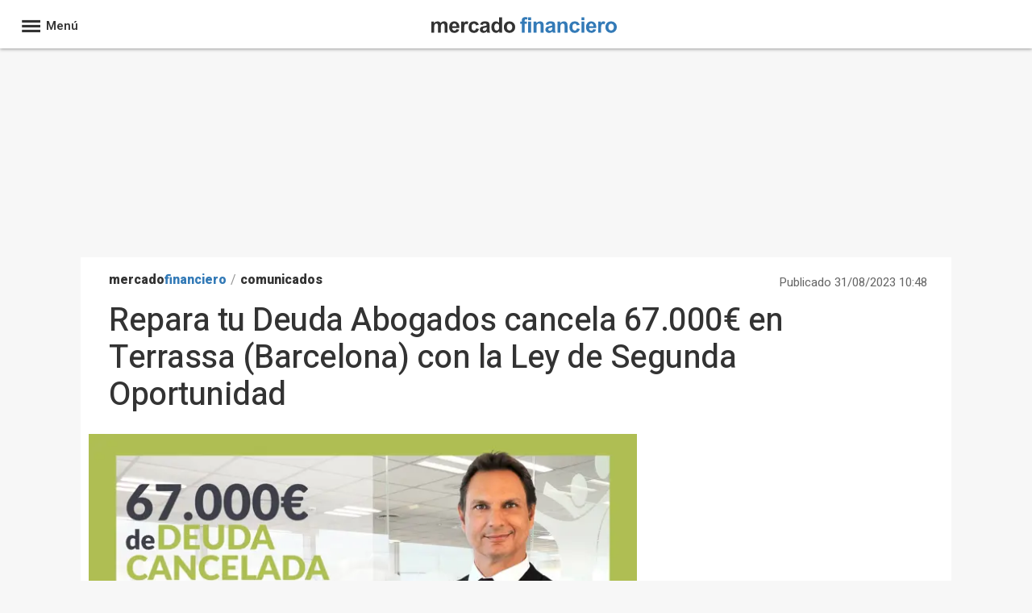

--- FILE ---
content_type: text/css; charset=utf-8
request_url: https://www.mercadofinanciero.com/css/estilos_134217728_0_r3110.css
body_size: 3786
content:
.CajaUnitNoticias{height:100%;width:100%;box-sizing:border-box;background-color:#ffffff;border-color:#e9e9e9;border-bottom-color:#d5d5d5;border-bottom-width:2px;border-style:solid;border-width:1px;background:#ffffff;color:#333333;display:block}.CajaUnitNoticias .CajaUnitNoticias-cuerpo{padding:10px 20px 20px;padding:0;list-style:none;margin:0;font-size:13px;margin-bottom:1rem}.CajaUnitNoticias .CajaUnitNoticias-cuerpo .CajaUnitNoticias-item{display:inline-block;width:100%;font-size:1.5rem;line-height:1.5;font-weight:600}.CajaUnitNoticias .CajaUnitNoticias-cuerpo .CajaUnitNoticias-item .hgfn-image-max{max-height:200px;overflow:hidden;margin-bottom:10px;float:left}.CajaUnitNoticias .CajaUnitNoticias-cuerpo .CajaUnitNoticias-item .CajaUnitNoticias-enlace{text-decoration:none;line-height:inherit}.CajaUnitNoticias .CajaUnitNoticias-cuerpo .CajaUnitNoticias-item .CajaUnitNoticias-enlace p{overflow:hidden;padding:0 20px;font-weight:normal;font-size:17px;font-family:'Heebo',sans-serif;line-height:1.4;clear:both}.CajaUnitNoticias .CajaUnitNoticias-cuerpo .CajaUnitNoticias-item .CajaUnitNoticias-enlace p:hover{opacity:0.7}.CajaUnitNoticias .CajaUnitNoticias-cuerpo .CajaUnitNoticias-item .CajaUnitNoticias-enlace:after{background-color:#eee;content:"";display:block;height:1px;margin:1.5rem 20px}.CajaUnitNoticias .CajaUnitNoticias-cuerpo .CajaUnitNoticias-item:last-child .CajaUnitNoticias-enlace:after{height:0;margin-top:0;margin-bottom:0}.CajaUnitNoticias .row{margin-right:-10px;margin-left:-10px}.CajaUnitNoticias .CajaUnitNoticias-titulo{line-height:1.725rem}.CajaUnitNoticias .CajaUnitNoticias-titulo h2{margin:0;padding:12px 0 12px 15px;font-weight:700}.CajaUnitNoticias .CajaUnitNoticias-foto{height:auto;width:100%;margin-bottom:5px}.CajaUnitNoticias figure{margin:0}.tarjetas-bloque-home{clear:both;margin:0;display:flex;flex-wrap:wrap;box-sizing:border-box}.tarjetas-bloque-home .CajaUnitNoticias{width:33.7%;display:inline-block;margin-right:2%;height:auto;box-shadow:0 1px 2px rgba(0,0,0,0.1)}.tarjetas-bloque-home .CajaUnitNoticias .CajaUnitNoticias-titulo h2:after{content:"\e90b";font-family:icomoon;font-size:12px;color:#333;margin-left:4px;font-style:normal;speak:none;font-weight:normal}.tarjetas-bloque-home section.CajaUnitNoticias.epagro{width:28%;margin-right:0}.tarjetas-bloque-home section.CajaUnitNoticias.cumbre-del-clima{width:28%;margin-right:0}.tarjetas-bloque-home section.CajaUnitNoticias.tendencias{width:28%;margin-right:0}.tarjetas-bloque-home.bloque-siete .CajaUnitNoticias:last-child{width:28%;margin-right:0}.tarjetas-bloque-home .extra-content{width:28.4%}.tarjetas-bloque-home figure{margin:0}.CajaFullNoticias{width:100%;display:inline-block;height:auto;box-sizing:border-box;border:1px solid #ddd;background:#ffffff;color:#333333;border-radius:3px;box-shadow:0 1px 2px rgba(0,0,0,0.1);margin-bottom:30px}.CajaFullNoticias-cuerpo{display:flex;flex-wrap:wrap;box-sizing:border-box;padding:12px 0 20px 0}.CajaFullNoticias-item{width:30.2%;border-right:1px solid #ddd;padding:0 1.5%}.CajaFullNoticias-item:last-child{border:0}.CajaFullNoticias-titulo h2{margin:0;padding:12px 0 0 18px;font-weight:700;font-size:20px}.CajaFullNoticias-titulo h2:after{content:"\e90b";font-family:icomoon;font-size:12px;color:#333;margin-left:4px;font-style:normal;speak:none;font-weight:normal}.CajaFullNoticias-foto{width:100%;height:auto;box-sizing:border-box}.CajaFullNoticias-enlace p{padding:0;font-size:16px;line-height:1.4;font-weight:normal;font-family:'Heebo',sans-serif}.CajaFullNoticias-enlace p:hover{opacity:0.7}.CajaFullNoticias .hgfn-image-max{max-height:175px;overflow:hidden;margin-bottom:10px}.CajaMedNoticias{width:69.6%;display:inline-block;margin-right:2%;height:auto;box-sizing:border-box;background-color:#ffffff;border-color:#e9e9e9;border-bottom-color:#d5d5d5;border-bottom-width:2px;border-style:solid;border-width:1px;background:#ffffff;color:#333333;box-shadow:0 1px 2px rgba(0,0,0,0.1)}.CajaMedNoticias-cuerpo{padding:20px 0;display:flex;flex-wrap:wrap;box-sizing:border-box}.CajaMedNoticias-cuerpo-columna{border-right:1px solid #eee;width:49%}.CajaMedNoticias-cuerpo-columna:last-child{border-right:0}.CajaMedNoticias-item{border-bottom:1px #eee solid;padding:0 0 15px 0;margin:0 15px 15px 15px;float:left}.CajaMedNoticias-item:last-child{border:0}.CajaMedNoticias-titulo h2{margin:0;padding:12px 0 0 15px;font-weight:700}.CajaMedNoticias-titulo h2:after{content:"\e90b";font-family:icomoon;font-size:12px;color:#333;margin-left:4px;font-style:normal;speak:none;font-weight:normal}.CajaMedNoticias-item .hgfn-image-max{max-height:90px;width:40%;margin:0 15px 0 0;overflow:hidden;float:left}.CajaMedNoticias-item.noticia-destacada .hgfn-image-max{max-height:196px;width:100%;overflow:hidden;margin:0 0 8px 0}.CajaMedNoticias-foto{width:100%;height:auto;box-sizing:border-box;float:left}.CajaMedNoticias-item .hgfn-image-max ~ .CajaMedNoticias-info{float:left;width:55%}.CajaMedNoticias-info h2{margin:0;padding:0;font-size:1.6rem;line-height:1.3;font-weight:normal;font-family:'Heebo',sans-serif}.CajaMedNoticias-info h2:hover{opacity:0.7}.CajaMedNoticias-item.noticia-destacada .CajaMedNoticias-info{width:100%}.CajaMedNoticias-item.noticia-destacada .CajaMedNoticias-info h2{font-size:2.2rem;line-height:1.4;font-weight:normal;font-family:'Heebo',sans-serif}.CajaDestacadoNoticias{width:100%;background-color:#FFF;border-color:#e9e9e9;border-bottom-color:#d5d5d5;border-bottom-width:2px;border-style:solid;border-width:1px;box-shadow:0 1px 2px rgba(0,0,0,0.1);border-top:3px solid #c00;margin-bottom:30px}.CajaDestacadoNoticias-item{float:left;width:35%;height:auto;position:relative}.CajaDestacadoNoticias h2{margin:0;padding:0 0 0 15px;line-height:45px;height:45px;font-weight:600;font-size:20px}.CajaDestacadoNoticias h2:after{content:"\e90b";font-family:icomoon;font-size:12px;color:#333;margin-left:4px;font-style:normal;speak:none;font-weight:normal}.CajaDestacadoNoticias h2 a{color:#333}.CajaDestacadoNoticias.chance h2 a{text-transform:uppercase;font-size:20px}.CajaDestacadoNoticias-cuerpo{background-color:#000;float:left}.CajaDestacadoNoticias-enlace{box-sizing:border-box;display:inline-block;height:100%;max-height:233px;position:relative;vertical-align:top;width:100%;overflow:hidden}.CajaDestacadoNoticias-titular{bottom:0;left:0;padding:0 15px 0 15px;position:absolute;z-index:10}.CajaDestacadoNoticias-titular p{font-size:1.5rem;line-height:1.2;color:#fff}@media (min-width:992px){.CajaDestacadoNoticias-titular p{font-size:2rem}}.hgpfm-image-gradient{background:linear-gradient(to bottom,rgba(0,0,0,0) 0,rgba(0,0,0,0.65) 70%,#000000 100%) repeat scroll 0 0 rgba(0,0,0,0);bottom:0;height:54%;left:0;position:absolute;width:100%;z-index:2}.CajaDestacadoNoticias-foto{width:100%;height:100%}.CajaDestacadoNoticias-item:first-child{width:65%;height:auto}.CajaDestacadoNoticias-item:first-child .CajaDestacadoNoticias-enlace{height:100%;max-height:466px}.CajaDestacadoNoticias-item:first-child .CajaDestacadoNoticias-titular p{font-size:1.8rem;line-height:1.2}@media (min-width:992px){.CajaDestacadoNoticias-item:first-child .CajaDestacadoNoticias-titular p{font-size:2.8rem}}section.CajaUnitNoticias.despoblacion-en-espana{width:100%}.CajaUnitNoticias [class*="-titulo"],.CajaMedNoticias [class*="-titulo"],.CajaFullNoticias [class*="-titulo"]{border-top:3px solid #cc0000}.CajaUnitNoticias [class$="-titulo deportes"],.CajaMedNoticias [class$="-titulo deportes"],.CajaFullNoticias [class$="-titulo deportes"]{border-top:3px solid #20AF53}.CajaUnitNoticias [class$="-titulo chance"],.CajaMedNoticias [class$="-titulo chance"],.CajaFullNoticias [class$="-titulo chance"]{border-top:3px solid #d90001}.CajaUnitNoticias [class$="-titulo infosalus"],.CajaMedNoticias [class$="-titulo infosalus"],.CajaFullNoticias [class$="-titulo infosalus"]{border-top:3px solid #008EB6}.CajaUnitNoticias [class$="-titulo notimerica"],.CajaMedNoticias [class$="-titulo notimerica"],.CajaFullNoticias [class$="-titulo notimerica"]{border-top:3px solid #00ABE3}.CajaUnitNoticias [class$="-titulo culturaocio"],.CajaMedNoticias [class$="-titulo culturaocio"],.CajaFullNoticias [class$="-titulo culturaocio"]{border-top:3px solid #FFA500}.CajaUnitNoticias [class$="-titulo portaltic"],.CajaMedNoticias [class$="-titulo portaltic"],.CajaFullNoticias [class$="-titulo portaltic"]{border-top:3px solid #013C7E}.CajaUnitNoticias [class$="-titulo impulsamos"],.CajaMedNoticias [class$="-titulo impulsamos"],.CajaFullNoticias [class$="-titulo impulsamos"]{border-top:3px solid #006b0c}.CajaUnitNoticias [class$="-titulo cienciaplus"],.CajaMedNoticias [class$="-titulo cienciaplus"],.CajaFullNoticias [class$="-titulo cienciaplus"]{border-top:3px solid #EE0000}.CajaUnitNoticias [class$="-titulo desconecta"],.CajaMedNoticias [class$="-titulo desconecta"],.CajaFullNoticias [class$="-titulo desconecta"]{border-top:3px solid #010101}.CajaUnitNoticias [class$="-titulo motor"],.CajaMedNoticias [class$="-titulo motor"],.CajaFullNoticias [class$="-titulo motor"]{border-top:3px solid #0C4E8B}.CajaUnitNoticias [class$="-titulo tendencias"],.CajaMedNoticias [class$="-titulo tendencias"],.CajaFullNoticias [class$="-titulo tendencias"]{border-top:3px solid #CC0000}.CajaUnitNoticias [class$="-titulo epagro"],.CajaMedNoticias [class$="-titulo epagro"],.CajaFullNoticias [class$="-titulo epagro"]{border-top:3px solid #678004}.CajaUnitNoticias [class$="-titulo cumbre-del-clima"],.CajaMedNoticias [class$="-titulo cumbre-del-clima"],.CajaFullNoticias [class$="-titulo cumbre-del-clima"]{border-top:3px solid #678004}#div-gpt-id-Cinta-Inferior_980x50_ad_container{text-align:center}[class$="-titulo estar donde estes"]{background-color:#FFF;padding:0;height:55px;position:relative;border-bottom:1px solid #ddd;border-top:0!important}.CajaFullNoticias-titulo.estar.donde.estes h2{padding:5px 0 0 20px}.CajaFullNoticias-titulo.estar.donde.estes h2:after{content:"";background:url("https://s01.europapress.net/imagenes/estaticos/sabadell/logo-sabadell-negro.png") no-repeat top left;position:absolute;width:50px;height:40px;right:10px;top:12px;z-index:10}.CajaFullNoticias-titulo.estar.donde.estes h2 a{background:url("https://s01.europapress.net/imagenes/estaticos/sabadell/estar-donde-estes-appmob.png") no-repeat top left;height:50px;width:223px;display:block;color:transparent}.CajaFullNoticias.estar.donde.estes .CajaFullNoticias-enlace p{font-family:'Georgia','Heebo',sans-serif;font-style:italic;font-size:19px;margin-top:20px}#BanderasCabeceraLatam,#BanderasCabeceraArgentina,#BanderasCabeceraBolivia,#BanderasCabeceraColombia,#BanderasCabeceraMexico,#BanderasCabeceraChile,#BanderasCabeceraBrasil{clear:both;overflow:hidden;padding:0}#BanderasLatam,#BanderasLatam2,#BanderasLatam3,#BanderasArgentina,#BanderasArgentina2,#BanderasBolivia,#BanderasBolivia2,#BanderasColombia,#BanderasColombia2,#BanderasMexico,#BanderasMexico2,#BanderasChile,#BanderasChile2,#BanderasBrasil,#BanderasBrasil2{width:100%;clear:both;overflow:hidden;margin-top:8px;float:left;margin-left:auto;margin-right:auto;font-size:30px;font-weight:bold;list-style:none;margin-top:-8px;margin-left:33px;margin-bottom:10px}#BanderasCabeceraLatam li,#BanderasCabeceraArgentina li,#BanderasCabeceraBolivia li,#BanderasCabeceraChile li,#BanderasCabeceraMexico li,#BanderasCabeceraColombia li,#BanderasCabeceraBrasil li,#BanderasCabeceraPeru li{margin:0;margin-left:4px;padding:3px 5px 3px 7px;vertical-align:bottom}#BanderasCabeceraLatam .bandera,#BanderasCabeceraArgentina .bandera,#BanderasCabeceraBolivia .bandera,#BanderasCabeceraChile .bandera,#BanderasCabeceraMexico .bandera,#BanderasCabeceraColombia .bandera,#BanderasCabeceraBrasil .bandera,#BanderasCabeceraPeru .bandera{width:30px;height:20px;vertical-align:middle;background-image:url(https://s01.europapress.net/imagenes/estaticos/sprite_latam2.png);background-repeat:no-repeat;margin-right:25px}.CajaFullNoticias-titulo.iberoamerica{border-top:3px solid #59a8e0}#Argentina img,#arg_Argentina img,#per_Argentina img,#chi_Argentina img,#mex_Argentina img,#col_Argentina img,#bra_Argentina img{background-position:0px 0px}#Chile img,#arg_Chile img,#per_Chile img,#chi_Chile img,#mex_Chile img,#col_Chile img,#bra_Chile img{background-position:-92px 0px}#Colombia img,#arg_Colombia img,#per_Colombia img,#chi_Colombia img,#mex_Colombia img,#col_Colombia img,#bra_Colombia img{background-position:-124px 0px}#Panama img,#arg_Panama img,#per_Panama img,#chi_Panama img,#mex_Panama img,#col_Panama img,#bra_Panama img{background-position:-403px 0px}#Mexico img,#arg_Mexico img,#per_Mexico img,#chi_Mexico img,#mex_Mexico img,#col_Mexico img,#bra_Mexico img{background-position:-341px 0px}#Bolivia img,#arg_Bolivia img,#per_Bolivia img,#chi_Bolivia img,#mex_Bolivia img,#col_Bolivia img,#bra_Bolivia img{background-position:-466px 0px}#Ecuador img,#arg_Ecuador img,#per_Ecuador img,#chi_Ecuador img,#mex_Ecuador img,#col_Ecuador img,#bra_Ecuador img{background-position:-217px 0px}#Bolivia img,#arg_Bolivia img,#per_Bolivia img,#chi_Bolivia img,#mex_Bolivia img,#col_Bolivia img,#bra_Bolivia img{background-position:-31px 0px}#Uruguay img,#arg_Uruguay img,#per_Uruguay img,#chi_Uruguay img,#mex_Uruguay img,#col_Uruguay img,#bra_Uruguay img{background-position:-557px 0px}#Brasil img,#arg_Brasil img,#per_Brasil img,#chi_Brasil img,#mex_Brasil img,#col_Brasil img,#uru_Brasil img{background-position:-61px 0px}#Paraguay img,#arg_Paraguay img{background-position:-433px 0px}.logo-dominio-texto.primera{color:#333}.logo-dominio-texto.segunda{color:#59a8e0}.card-footer .card-share{color:#337ab7}.main-nav{background:#337ab7;font-size:18px;display:inline-block;height:50px;width:100%;border-top:1px solid #ddd;text-align:center}.main-nav .menu{margin:auto;display:flex;justify-content:center}.main-nav .navItem{position:relative;margin:0;height:48px;list-style-type:none}.main-nav .navItem:before{background-color:#285f8f;content:'';width:100%;position:absolute;bottom:-1px;left:0;height:4px;transition:height 0.4s ease-out;box-sizing:border-box;border-bottom:none}.main-nav .navItem:hover{color:#fff;transition:color 0.2s ease-out 0s}.main-nav .navItem:hover:before{height:101%}.main-nav .navItem a{display:block;padding:0 18px;line-height:50px;text-decoration:none;color:#fff;border-right:1px solid #4f93ce;position:relative;box-sizing:border-box;font-weight:600;font-size:14px;text-transform:uppercase;transition:color 0.2s ease-out 0.2s;letter-spacing:0.1rem}.main-nav .navItem:first-child{border-left:1px solid #4f93ce}.main-nav .navItem:hover a,.main-nav .navItemSelected a{color:#FFF;transition:color 0.2s ease-out 0s}.main-nav .navItemSelected:before{height:102%}.main-nav .navItemSelected h1{font-weight:600;font-size:14px;color:#fff}.main-nav .navItemSelectedP{border-top:2px solid #3d8565;background-color:#CCDDEE;padding-bottom:5px}body.CuerpoResponsive{padding-top:0;background-position:center}div#ctl00_PublicidadSuperior{text-align:center;margin-top:69px;margin-bottom:10px}.header-mf{margin-bottom:20px}#Head_container{height:100px;position:relative}#Head_container .head-info{display:flex;justify-content:space-between}#Head_container .head-info .fecha{color:#666;font-size:15px;margin:15px 0 0 12px;font-weight:normal}#Head_container .head-info .editadopor{color:#666;font-size:14px;font-weight:normal;margin:15px 15px 0 0}#logo{position:absolute;top:48px;left:34%;z-index:auto}#logo img{width:375px;height:auto}.europapress{color:#333;text-decoration:none;font-weight:bold}.tarjetas{display:flex;flex-wrap:wrap;margin-bottom:20px}.container-elecciones{margin-top:20px}#PrincipalInferior{display:flex;flex-wrap:wrap}.lista-foto-html5{padding-bottom:20px;margin-bottom:30px;display:inline-block;height:auto;background:#FFF;box-shadow:0 1px 2px rgba(0,0,0,0.1);border-radius:3px;overflow:hidden}@media (min-width:768px){.lista-foto-html5{width:30.7%;margin-right:2%}}.NoticiaTrending{display:block;height:175px;overflow:hidden;margin-bottom:20px}.NoticiaTrending img{height:auto;width:100%}.titularTrending{padding:0 20px;font-weight:normal;font-size:17px;font-family:'Heebo',sans-serif;line-height:1.4}.tarjetas-bloque-home figure{height:175px}.actualidad-mf{background-color:#fff;box-shadow:0 1px 2px rgba(0,0,0,0.1);padding:5px 5px 0 5px;box-sizing:border-box;margin-bottom:20px}@media (min-width:768px){.actualidad-mf{margin-bottom:0}}.actualidad-mf h2{padding:0 0 0 10px}.actualidad-mf .enlacenoticia{border:none;display:inline-block;padding:15px 10px 5px 10px;width:100%;position:relative;box-sizing:border-box}.actualidad-mf .enlacenoticia:nth-child(odd){background-color:#eff3f6;border-bottom:1px solid #d8e4ec}.actualidad-mf .enlacenoticia-info{position:relative}.actualidad-mf .caja_hora{position:absolute;right:5px;bottom:5px;z-index:auto;color:#666;font-size:12px}.actualidad-mf .seccion_ultimanoticia{display:none}.actualidad-mf .enlacenoticia_titular{margin:0;font-size:15px;line-height:1.4;padding-bottom:20px;font-weight:bold}.destacados-eco{background-color:#fff;box-shadow:0 1px 2px rgba(0,0,0,0.1);box-sizing:border-box}.destacados-eco h2{padding:0 0 0 20px;height:50px;line-height:50px;background:#337ab7;color:#fff;margin:0}.destacados-eco ol{display:flex;flex-wrap:wrap;margin:0 0 20px 15px;counter-reset:section;list-style-type:none}.destacados-eco li.enlacenoticia{border:none;margin-right:3%;width:47%;padding:15px 0 15px 25px;box-sizing:border-box;border-top:1px solid #eee;counter-increment:section;position:relative}.destacados-eco li.enlacenoticia:before{content:counter(section);position:absolute;left:-8px;top:15px;z-index:auto;color:#337ab7;font-size:20px;font-weight:bold;text-align:right;width:25px}.destacados-eco li.enlacenoticia:nth-child(odd){background-color:transparent!important}.destacados-eco .enlacenoticia_info{float:none}.destacados-eco .enlacenoticia_titular{padding:0;margin:0}.ContenidoInferior-titu{font-size:22px;font-weight:bold;border-bottom:1px solid #ddd;padding-bottom:5px}.CajaUnitNoticias [class*="-titulo"]{border-top-color:#337ab7 !important}.CajaUnitNoticias [class*="-titulo"] h2 a{display:inline-block}
.pace{-webkit-pointer-events:none;pointer-events:none;-webkit-user-select:none;-moz-user-select:none;user-select:none;z-index:999999}.pace-inactive{display:none}.pace .pace-progress{background:#cc0000;position:fixed;z-index:2000;top:0;right:100%;width:100%;height:2px;z-index:999999}
